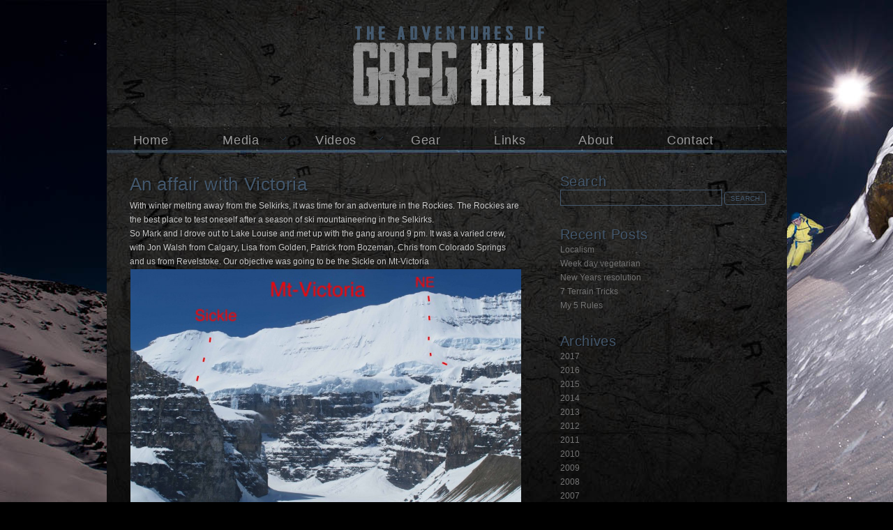

--- FILE ---
content_type: text/html; charset=UTF-8
request_url: http://www.greghill.ca/an-affair-with-victoria/
body_size: 42463
content:
<!DOCTYPE html PUBLIC "-//W3C//DTD XHTML 1.0 Transitional//EN" "http://www.w3.org/TR/xhtml1/DTD/xhtml1-transitional.dtd">
<html xmlns="http://www.w3.org/1999/xhtml" lang="en-US">
<head profile="http://gmpg.org/xfn/1">
	<meta http-equiv="Content-Type" content="text/html; charset=UTF-8" />
	<title> &raquo; An affair with Victoria Greg Hill.ca</title>
	<link rel="stylesheet" href="http://greghill.ca/wp-content/themes/dark/style.css" type="text/css" media="all" />
	<link rel="pingback" href="http://greghill.ca/xmlrpc.php" />
<link rel='dns-prefetch' href='//greghill.ca' />
<link rel='dns-prefetch' href='//s.w.org' />
<link rel="alternate" type="application/rss+xml" title="Greg Hill.ca &raquo; Feed" href="http://www.greghill.ca/feed/" />
<link rel="alternate" type="application/rss+xml" title="Greg Hill.ca &raquo; Comments Feed" href="http://www.greghill.ca/comments/feed/" />
<link rel="alternate" type="application/rss+xml" title="Greg Hill.ca &raquo; An affair with Victoria Comments Feed" href="http://www.greghill.ca/an-affair-with-victoria/feed/" />
		<script type="text/javascript">
			window._wpemojiSettings = {"baseUrl":"https:\/\/s.w.org\/images\/core\/emoji\/2.3\/72x72\/","ext":".png","svgUrl":"https:\/\/s.w.org\/images\/core\/emoji\/2.3\/svg\/","svgExt":".svg","source":{"concatemoji":"http:\/\/greghill.ca\/wp-includes\/js\/wp-emoji-release.min.js?ver=4.8.25"}};
			!function(t,a,e){var r,i,n,o=a.createElement("canvas"),l=o.getContext&&o.getContext("2d");function c(t){var e=a.createElement("script");e.src=t,e.defer=e.type="text/javascript",a.getElementsByTagName("head")[0].appendChild(e)}for(n=Array("flag","emoji4"),e.supports={everything:!0,everythingExceptFlag:!0},i=0;i<n.length;i++)e.supports[n[i]]=function(t){var e,a=String.fromCharCode;if(!l||!l.fillText)return!1;switch(l.clearRect(0,0,o.width,o.height),l.textBaseline="top",l.font="600 32px Arial",t){case"flag":return(l.fillText(a(55356,56826,55356,56819),0,0),e=o.toDataURL(),l.clearRect(0,0,o.width,o.height),l.fillText(a(55356,56826,8203,55356,56819),0,0),e===o.toDataURL())?!1:(l.clearRect(0,0,o.width,o.height),l.fillText(a(55356,57332,56128,56423,56128,56418,56128,56421,56128,56430,56128,56423,56128,56447),0,0),e=o.toDataURL(),l.clearRect(0,0,o.width,o.height),l.fillText(a(55356,57332,8203,56128,56423,8203,56128,56418,8203,56128,56421,8203,56128,56430,8203,56128,56423,8203,56128,56447),0,0),e!==o.toDataURL());case"emoji4":return l.fillText(a(55358,56794,8205,9794,65039),0,0),e=o.toDataURL(),l.clearRect(0,0,o.width,o.height),l.fillText(a(55358,56794,8203,9794,65039),0,0),e!==o.toDataURL()}return!1}(n[i]),e.supports.everything=e.supports.everything&&e.supports[n[i]],"flag"!==n[i]&&(e.supports.everythingExceptFlag=e.supports.everythingExceptFlag&&e.supports[n[i]]);e.supports.everythingExceptFlag=e.supports.everythingExceptFlag&&!e.supports.flag,e.DOMReady=!1,e.readyCallback=function(){e.DOMReady=!0},e.supports.everything||(r=function(){e.readyCallback()},a.addEventListener?(a.addEventListener("DOMContentLoaded",r,!1),t.addEventListener("load",r,!1)):(t.attachEvent("onload",r),a.attachEvent("onreadystatechange",function(){"complete"===a.readyState&&e.readyCallback()})),(r=e.source||{}).concatemoji?c(r.concatemoji):r.wpemoji&&r.twemoji&&(c(r.twemoji),c(r.wpemoji)))}(window,document,window._wpemojiSettings);
		</script>
		<style type="text/css">
img.wp-smiley,
img.emoji {
	display: inline !important;
	border: none !important;
	box-shadow: none !important;
	height: 1em !important;
	width: 1em !important;
	margin: 0 .07em !important;
	vertical-align: -0.1em !important;
	background: none !important;
	padding: 0 !important;
}
</style>
<link rel='stylesheet' id='cptch_stylesheet-css'  href='http://greghill.ca/wp-content/plugins/captcha/css/style.css?ver=4.8.25' type='text/css' media='all' />
<link rel='stylesheet' id='contact-form-7-css'  href='http://greghill.ca/wp-content/plugins/contact-form-7/includes/css/styles.css?ver=4.2.1' type='text/css' media='all' />
<link rel='stylesheet' id='fsb-image-css'  href='http://greghill.ca/wp-content/plugins/simple-full-screen-background-image/includes/fullscreen-image.css?ver=4.8.25' type='text/css' media='all' />
<link rel='stylesheet' id='fancybox-css'  href='http://greghill.ca/wp-content/plugins/easy-fancybox/fancybox/jquery.fancybox-1.3.7.min.css?ver=1.5.7' type='text/css' media='screen' />
<link rel='stylesheet' id='darkgritty_stylesheet-css'  href='http://greghill.ca/wp-content/themes/dark/blue.css?ver=4.8.25' type='text/css' media='all' />
<link rel='stylesheet' id='tabs-slides-css'  href='http://greghill.ca/wp-content/plugins/wordpress-tabs-slides/style/default.css?ver=2.0.1' type='text/css' media='all' />
<link rel='stylesheet' id='tabs-slides-hacks-css'  href='http://greghill.ca/wp-content/plugins/wordpress-tabs-slides/hacks.css?ver=2.0.1' type='text/css' media='all' />
<script type='text/javascript' src='http://greghill.ca/wp-includes/js/jquery/jquery.js?ver=1.12.4'></script>
<script type='text/javascript' src='http://greghill.ca/wp-includes/js/jquery/jquery-migrate.min.js?ver=1.4.1'></script>
<script type='text/javascript' src='http://greghill.ca/wp-content/plugins/flexo-archives-widget/flexo-anim.js?ver=2.0'></script>
<script type='text/javascript' src='http://greghill.ca/wp-content/plugins/itro-popup/scripts/itro-scripts.js?ver=4.8.25'></script>
<script type='text/javascript' src='http://greghill.ca/wp-content/plugins/wordpress-tabs-slides/ts/tabs_slides.js?ver=2.0.1'></script>
<script type='text/javascript' src='http://greghill.ca/wp-content/plugins/wordpress-tabs-slides/ts/tabs_slides_opt_loader.js?ver=2.0.1'></script>
<link rel='https://api.w.org/' href='http://www.greghill.ca/wp-json/' />
<link rel="EditURI" type="application/rsd+xml" title="RSD" href="http://greghill.ca/xmlrpc.php?rsd" />
<link rel="wlwmanifest" type="application/wlwmanifest+xml" href="http://greghill.ca/wp-includes/wlwmanifest.xml" /> 
<link rel='prev' title='Ahhhh Albert' href='http://www.greghill.ca/ahhhh-albert/' />
<link rel='next' title='What do I do in the summer&#8230;' href='http://www.greghill.ca/what-do-i-do-in-the-summer/' />
<meta name="generator" content="WordPress 4.8.25" />
<link rel="canonical" href="http://www.greghill.ca/an-affair-with-victoria/" />
<link rel='shortlink' href='http://www.greghill.ca/?p=1490' />
<link rel="alternate" type="application/json+oembed" href="http://www.greghill.ca/wp-json/oembed/1.0/embed?url=http%3A%2F%2Fwww.greghill.ca%2Fan-affair-with-victoria%2F" />
<link rel="alternate" type="text/xml+oembed" href="http://www.greghill.ca/wp-json/oembed/1.0/embed?url=http%3A%2F%2Fwww.greghill.ca%2Fan-affair-with-victoria%2F&#038;format=xml" />

<!-- This site is using AdRotate v3.11.7 to display their advertisements - https://ajdg.solutions/products/adrotate-for-wordpress/ -->
<!-- AdRotate CSS -->
<style type="text/css" media="screen">
	.g { margin:0px; padding:0px; overflow:hidden; line-height:1; zoom:1; }
	.g img { height:auto; }
	.g-col { position:relative; float:left; }
	.g-col:first-child { margin-left: 0; }
	.g-col:last-child { margin-right: 0; }
	.g-1 { margin:1px; }
	.g-2 { margin:1px; }
	.g-3 { margin:1px; }
	@media only screen and (max-width: 480px) {
		.g-col, .g-dyn, .g-single { width:100%; margin-left:0; margin-right:0; }
	}
</style>
<!-- /AdRotate CSS -->

<script type="text/javascript" src="http://ajax.googleapis.com/ajax/libs/swfobject/2.1/swfobject.js"></script>
<link rel="shortcut icon" href="http://www.greghill.ca/wp-content/themes/greghill2012/images/favicon.gif" /><!-- Vipers Video Quicktags v6.5.2 | http://www.viper007bond.com/wordpress-plugins/vipers-video-quicktags/ -->
<style type="text/css">
.vvqbox { display: block; max-width: 100%; visibility: visible !important; float: left; 	margin: 10px 10px 10px 0; } .vvqbox img { max-width: 100%; height: 100%; } .vvqbox object { max-width: 100%; } 
</style>
<script type="text/javascript">
// <![CDATA[
	var vvqflashvars = {};
	var vvqparams = { wmode: "opaque", allowfullscreen: "true", allowscriptaccess: "always" };
	var vvqattributes = {};
	var vvqexpressinstall = "http://greghill.ca/wp-content/plugins/vipers-video-quicktags/resources/expressinstall.swf";
// ]]>
</script>

<!-- Easy FancyBox 1.5.7 using FancyBox 1.3.7 - RavanH (http://status301.net/wordpress-plugins/easy-fancybox/) -->
<script type="text/javascript">
/* <![CDATA[ */
var fb_timeout = null;
var fb_opts = { 'overlayShow' : true, 'hideOnOverlayClick' : true, 'overlayOpacity' : 0.8, 'overlayColor' : '#000', 'showCloseButton' : false, 'centerOnScroll' : true, 'enableEscapeButton' : true, 'autoScale' : true };
var easy_fancybox_handler = function(){
	/* YouTube */
	jQuery('a[href*="youtube.com/watch"]:not(.nofancybox), area[href*="youtube.com/watch"]:not(.nofancybox)').addClass('fancybox-youtube');
	jQuery('a[href*="youtu.be/"]:not(.nofancybox), area[href*="youtu.be/"]:not(.nofancybox)').addClass('fancybox-youtube');
	jQuery('a.fancybox-youtube, area.fancybox-youtube, li.fancybox-youtube a:not(li.nofancybox a)').fancybox( jQuery.extend({}, fb_opts, { 'type' : 'iframe', 'width' : '60%', 'height' : '70%', 'padding' : 0, 'titleShow' : false, 'titlePosition' : 'float', 'titleFromAlt' : true, 'onStart' : function(selectedArray, selectedIndex, selectedOpts) { selectedOpts.href = selectedArray[selectedIndex].href.replace(new RegExp('youtu.be', 'i'), 'www.youtube.com/embed').replace(new RegExp('watch\\?(.*)v=([a-z0-9\_\-]+)(&amp;|&|\\?)?(.*)', 'i'), 'embed/$2?$1$4'); var splitOn = selectedOpts.href.indexOf('?'); var urlParms = ( splitOn > -1 ) ? selectedOpts.href.substring(splitOn) : ""; selectedOpts.allowfullscreen = ( urlParms.indexOf('fs=0') > -1 ) ? false : true } }) );
	/* Vimeo */
	jQuery('a.fancybox-vimeo, area.fancybox-vimeo, li.fancybox-vimeo a:not(li.nofancybox a)').fancybox( jQuery.extend({}, fb_opts, { 'type' : 'iframe', 'width' : '60%', 'height' : '70%', 'padding' : 0, 'titleShow' : false, 'titlePosition' : 'float', 'titleFromAlt' : false, 'onStart' : function(selectedArray, selectedIndex, selectedOpts) { selectedOpts.href = selectedArray[selectedIndex].href.replace(new RegExp('//(www\.)?vimeo\.com/([0-9]+)(&|\\?)?(.*)', 'i'), '//player.vimeo.com/video/$2?$4'); var splitOn = selectedOpts.href.indexOf('?'); var urlParms = ( splitOn > -1 ) ? selectedOpts.href.substring(splitOn) : ""; selectedOpts.allowfullscreen = ( urlParms.indexOf('fullscreen=0') > -1 ) ? false : true } }) );
	/* iFrame */
	jQuery('a.fancybox-iframe, area.fancybox-iframe, li.fancybox-iframe a').fancybox( jQuery.extend({}, fb_opts, { 'type' : 'iframe', 'width' : '60%', 'height' : '70%', 'padding' : 0, 'titleShow' : false, 'titlePosition' : 'float', 'titleFromAlt' : true }) );
	/* Auto-click */ 
	jQuery('#fancybox-auto').trigger('click');
}
/* ]]> */
</script>
<script src="http://ajax.googleapis.com/ajax/libs/jquery/1.7.1/jquery.min.js" type="text/javascript"></script
</head>
<body class="post-template-default single single-post postid-1490 single-format-standard">

<div id="wrapper">
		<h1 id="title"><a href="http://www.greghill.ca" title="Home">Greg Hill.ca</a></h1>

	<ul id="menu-main-navigation" class="nav sf-menu"><li id="menu-item-1079" class="menu-item menu-item-type-custom menu-item-object-custom menu-item-home menu-item-1079"><a href="http://www.greghill.ca/">Home</a></li>
<li id="menu-item-1364" class="menu-item menu-item-type-custom menu-item-object-custom menu-item-has-children menu-item-1364 has-children"><a>Media</a>
<ul  class="sub-menu">
	<li id="menu-item-1365" class="menu-item menu-item-type-post_type menu-item-object-page menu-item-1365"><a href="http://www.greghill.ca/articles/">Recent Articles</a></li>
	<li id="menu-item-1249" class="menu-item menu-item-type-post_type menu-item-object-page menu-item-1249"><a href="http://www.greghill.ca/media/">Videos</a></li>
</ul>
</li>
<li id="menu-item-1291" class="menu-item menu-item-type-custom menu-item-object-custom menu-item-has-children menu-item-1291 has-children"><a>Videos</a>
<ul  class="sub-menu">
	<li id="menu-item-1305" class="menu-item menu-item-type-post_type menu-item-object-page menu-item-1305"><a href="http://www.greghill.ca/videos/2008-2/">2008</a></li>
	<li id="menu-item-1290" class="menu-item menu-item-type-post_type menu-item-object-page menu-item-1290"><a href="http://www.greghill.ca/videos/2009-2/">2009</a></li>
	<li id="menu-item-1306" class="menu-item menu-item-type-post_type menu-item-object-page menu-item-1306"><a href="http://www.greghill.ca/videos/2010-2/">2010</a></li>
	<li id="menu-item-1310" class="menu-item menu-item-type-post_type menu-item-object-page menu-item-1310"><a href="http://www.greghill.ca/videos/2011-2/">2011</a></li>
</ul>
</li>
<li id="menu-item-1391" class="menu-item menu-item-type-post_type menu-item-object-page menu-item-1391"><a href="http://www.greghill.ca/gear/">Gear</a></li>
<li id="menu-item-1063" class="menu-item menu-item-type-post_type menu-item-object-page menu-item-1063"><a href="http://www.greghill.ca/links/">Links</a></li>
<li id="menu-item-1068" class="menu-item menu-item-type-post_type menu-item-object-page menu-item-1068"><a href="http://www.greghill.ca/about/">About</a></li>
<li id="menu-item-1064" class="menu-item menu-item-type-post_type menu-item-object-page menu-item-1064"><a href="http://www.greghill.ca/contact/">Contact</a></li>
</ul>	<div id="header">
		
		<div class="icons">
	<div>
		<ul>
				</ul>
	</div>
</div>		
	</div>

		<div id="content">

<div id="post-1490" class="post-1490 post type-post status-publish format-standard hentry category-uncategorized">
	<h1>An affair with Victoria</h1>
	<p>With winter melting away from the Selkirks, it was time for an adventure in the Rockies. The Rockies are the best place to test oneself after a season of ski mountaineering in the Selkirks.<br />
So Mark and I drove out to Lake Louise and met up with the gang around 9 pm. It was a varied crew, with Jon Walsh from Calgary, Lisa from Golden, Patrick from Bozeman, Chris from Colorado Springs and us from Revelstoke. Our objective was going to be the Sickle on Mt-Victoria <img class="alignnone size-large wp-image-1491" title="mt-Victoria" src="http://www.greghill.ca/wp-content/uploads/2012/05/mt-Victoria-800x521.jpg" alt="" width="560" height="364" srcset="http://greghill.ca/wp-content/uploads/2012/05/mt-Victoria-800x521.jpg 800w, http://greghill.ca/wp-content/uploads/2012/05/mt-Victoria-300x195.jpg 300w" sizes="(max-width: 560px) 100vw, 560px" /><br />
The lines off Mt-Victoria are huge and exposed, but the conditions appeared perfect. It had snowed 20 cms three days before and had some time to settle. Winds had remained light and it appeared to be stable.</p>
<p>At 4:45 am we all started hiking past Lake Louise and up into the death trap.<br />
<img class="alignnone size-large wp-image-1493" title="sicklemonring" src="http://www.greghill.ca/wp-content/uploads/2012/05/sicklemonring1-600x800.jpg" alt="" width="560" height="746" srcset="http://greghill.ca/wp-content/uploads/2012/05/sicklemonring1-600x800.jpg 600w, http://greghill.ca/wp-content/uploads/2012/05/sicklemonring1-225x300.jpg 225w" sizes="(max-width: 560px) 100vw, 560px" /><br />
This  zone is highly dangerous, with obvious overhead seracs and hazards so we moved quickly through it. The sickle was hanging above the cliffs and tantalizing in the morning light. We toured upwards and soon enough Mark was skinning over the cliffs and towards our line. The further his skin track went the larger the cliffs were below us. Skinning across 40+ degree slopes with the cliffs below us getting larger and larger, I was almost paralyzed with fear.  If I started slipping there would be now way to arrest my momentum and I would go tumbling off the cliffs.  If I was to go flying off the cliff my plan was to starfish in the air, fully stretch out and  try and land on my face.  Perhaps falling from 300+ feet that this would be the best way to land, maximize the surface area and maybe the two feet of soft snow would cushion the impact.. In reality there is no surviving such a fall.</p>
<p>So I went through all the different reasons we were justifying this as being safe, the amount of snow, the sun just hitting the 20000 ft of snow above us,  the lack of crown lines in the mountains, lack of winds, present temperature. It all added up to  good stability and worthy of accepting the inherent risk of the line. Soon enough we couldn&#8217;t skin anymore and it was boot packing time. The security of having my boots plunging deeper into the snowpack helped my confidence increase. I shelved all the fears, and realities of a mistake and felt lighter and free as we moved up the face.<br />
<img class="alignnone size-large wp-image-1498" title="bootingupsickle" src="http://www.greghill.ca/wp-content/uploads/2012/05/bootingupsickle4-800x600.jpg" alt="" width="560" height="420" srcset="http://greghill.ca/wp-content/uploads/2012/05/bootingupsickle4-800x600.jpg 800w, http://greghill.ca/wp-content/uploads/2012/05/bootingupsickle4-300x225.jpg 300w" sizes="(max-width: 560px) 100vw, 560px" /><br />
The snow was soft and great for booting and we moved up higher and higher. It was deep in pockets, up to 40 cms and tough to walk up, as the steepness increased it lessened to 25 cms and was ideal. The snow was remaining cold and we were on the ridge in no time.Here is Mark and Lisa, with the true summit in the background.<br />
<img class="alignnone size-large wp-image-1500" title="sicklesum" src="http://www.greghill.ca/wp-content/uploads/2012/05/sicklesum1-800x600.jpg" alt="" width="560" height="420" srcset="http://greghill.ca/wp-content/uploads/2012/05/sicklesum1-800x600.jpg 800w, http://greghill.ca/wp-content/uploads/2012/05/sicklesum1-300x225.jpg 300w" sizes="(max-width: 560px) 100vw, 560px" /><br />
A few great moments on the ridge and then it was shred time. Jon went first and we noticed that the slough was moving fast and furious so we would need to pay attention and ski away from our last turns. Such a perfect run lay below us that I could not contain myself and I skied fast and hard, slough following. Skiing away from my slough I was able to let it catch up and ski beside a wall of flowing snow, so much fun.<br />
<img class="alignnone size-large wp-image-1503" title="560469_10150928990585140_585165139_12117863_1941737779_n" src="http://www.greghill.ca/wp-content/uploads/2012/05/560469_10150928990585140_585165139_12117863_1941737779_n-800x541.jpg" alt="" width="560" height="378" srcset="http://greghill.ca/wp-content/uploads/2012/05/560469_10150928990585140_585165139_12117863_1941737779_n-800x541.jpg 800w, http://greghill.ca/wp-content/uploads/2012/05/560469_10150928990585140_585165139_12117863_1941737779_n-300x203.jpg 300w, http://greghill.ca/wp-content/uploads/2012/05/560469_10150928990585140_585165139_12117863_1941737779_n.jpg 960w" sizes="(max-width: 560px) 100vw, 560px" /></p>
<p>Jon&#8217;s footage of me heading down, thanks for the shot Jon, if you want some real alpine radness check out his <a href="http://www.alpinestyle.ca/" target="_blank">Blog</a> <span class="vvqbox vvqyoutube" style="width:640px;height:360px;"><span id="vvq-1490-youtube-1"><a href="http://www.youtube.com/watch?v=DJ2aBWLWkZs"><img src="http://img.youtube.com/vi/DJ2aBWLWkZs/0.jpg" alt="YouTube Preview Image" /></a></span></span><br />
And here is Mark enjoying some of the same playful slough management.<br />
<img class="alignnone size-large wp-image-1504" title="marksickle" src="http://www.greghill.ca/wp-content/uploads/2012/05/marksickle-800x451.jpg" alt="" width="560" height="315" srcset="http://greghill.ca/wp-content/uploads/2012/05/marksickle-800x451.jpg 800w, http://greghill.ca/wp-content/uploads/2012/05/marksickle-300x169.jpg 300w" sizes="(max-width: 560px) 100vw, 560px" /><br />
We all had epic turns down the face and regrouped where it mellowed out. Then some fun turns lower down with huge drops below us. Good group management and we were all safely back<br />
<img class="alignnone size-large wp-image-1506" title="glacial" src="http://www.greghill.ca/wp-content/uploads/2012/05/glacial1-800x519.jpg" alt="" width="560" height="363" srcset="http://greghill.ca/wp-content/uploads/2012/05/glacial1-800x519.jpg 800w, http://greghill.ca/wp-content/uploads/2012/05/glacial1-300x194.jpg 300w" sizes="(max-width: 560px) 100vw, 560px" /><br />
<img class="alignnone size-large wp-image-1508" title="lisaspyched" src="http://www.greghill.ca/wp-content/uploads/2012/05/lisaspyched-800x600.jpg" alt="" width="560" height="420" srcset="http://greghill.ca/wp-content/uploads/2012/05/lisaspyched-800x600.jpg 800w, http://greghill.ca/wp-content/uploads/2012/05/lisaspyched-300x225.jpg 300w" sizes="(max-width: 560px) 100vw, 560px" /><br />
<img class="alignnone size-large wp-image-1510" title="hangingout" src="http://www.greghill.ca/wp-content/uploads/2012/05/hangingout1-800x600.jpg" alt="" width="560" height="420" srcset="http://greghill.ca/wp-content/uploads/2012/05/hangingout1-800x600.jpg 800w, http://greghill.ca/wp-content/uploads/2012/05/hangingout1-300x225.jpg 300w" sizes="(max-width: 560px) 100vw, 560px" /><br />
What an incredible day, such a super position.   With such a great start to our Rockies trip we couldn&#8217;t decide on what to do next. Most of the group was leaving and it was only Mark, Patrick and myself. After having experienced such a perfect day we could not help but go back and see if we could ski off the summit of Mt-Victoria, At 3464m (11365ft) it is a pretty high mountain and very worthy of an attempt. So in the style we ride in I set up my bivy, stove ready and went to sleep. <img class="alignnone size-large wp-image-1511" title="sleeping" src="http://www.greghill.ca/wp-content/uploads/2012/05/sleeping-800x600.jpg" alt="" width="560" height="420" srcset="http://greghill.ca/wp-content/uploads/2012/05/sleeping-800x600.jpg 800w, http://greghill.ca/wp-content/uploads/2012/05/sleeping-300x225.jpg 300w" sizes="(max-width: 560px) 100vw, 560px" /><br />
Early the next morning, 4:15 am, we were off and touring. The day was going to get hot and we wanted to be off the face by 11. So with barely a break we skinned the 3 thousand feet to the base of the face.<br />
<img class="alignnone size-large wp-image-1517" title="turingh" src="http://www.greghill.ca/wp-content/uploads/2012/05/turingh-800x600.jpg" alt="" width="560" height="420" srcset="http://greghill.ca/wp-content/uploads/2012/05/turingh-800x600.jpg 800w, http://greghill.ca/wp-content/uploads/2012/05/turingh-300x225.jpg 300w" sizes="(max-width: 560px) 100vw, 560px" /><br />
It hung over us for hours as we worked our way to its base.<br />
<img class="alignnone size-large wp-image-1530" title="morningtour" src="http://www.greghill.ca/wp-content/uploads/2012/05/morningtour5-800x600.jpg" alt="" width="560" height="420" srcset="http://greghill.ca/wp-content/uploads/2012/05/morningtour5-800x600.jpg 800w, http://greghill.ca/wp-content/uploads/2012/05/morningtour5-300x225.jpg 300w" sizes="(max-width: 560px) 100vw, 560px" /><br />
Such a dramatic place. Mark took this great picture of Patrick and I heading towards  the line.<br />
<img class="alignnone size-large wp-image-1535" title="383513_10150928992795140_585165139_12117886_189763186_n" src="http://www.greghill.ca/wp-content/uploads/2012/05/383513_10150928992795140_585165139_12117886_189763186_n1-800x691.jpg" alt="" width="560" height="483" srcset="http://greghill.ca/wp-content/uploads/2012/05/383513_10150928992795140_585165139_12117886_189763186_n1-800x691.jpg 800w, http://greghill.ca/wp-content/uploads/2012/05/383513_10150928992795140_585165139_12117886_189763186_n1-300x259.jpg 300w, http://greghill.ca/wp-content/uploads/2012/05/383513_10150928992795140_585165139_12117886_189763186_n1.jpg 960w" sizes="(max-width: 560px) 100vw, 560px" /><br />
We neared the line pulled out our axes and put on our crampons. I began booting up the snow, finding the easiest line it trended left and soon enough we were fully exposed and heading up the steep face. Again conditions felt perfect and we booted higher. Soon enough I was done and ready to follow Mark to the summit. <img class="alignnone size-large wp-image-1520" title="neboot" src="http://www.greghill.ca/wp-content/uploads/2012/05/neboot-800x600.jpg" alt="" width="560" height="420" srcset="http://greghill.ca/wp-content/uploads/2012/05/neboot-800x600.jpg 800w, http://greghill.ca/wp-content/uploads/2012/05/neboot-300x225.jpg 300w" sizes="(max-width: 560px) 100vw, 560px" /><br />
He took over and in his quiet confident manner lead the boot pack upwards. It was steep 50+ and  continuous, unrelenting. I kept expecting it to lessen but it seemed to have a sting in its tail as we wallowed up the final pitches to the summit.<br />
<img class="alignnone size-large wp-image-1521" title="marxtakesover" src="http://www.greghill.ca/wp-content/uploads/2012/05/marxtakesover-800x600.jpg" alt="" width="560" height="420" srcset="http://greghill.ca/wp-content/uploads/2012/05/marxtakesover-800x600.jpg 800w, http://greghill.ca/wp-content/uploads/2012/05/marxtakesover-300x225.jpg 300w" sizes="(max-width: 560px) 100vw, 560px" /><br />
Mark had honors since he brought us up there and he snowboarded off. Second turn in a small slab popped and he skied away from it as it thundered down the thousands of feet and the cloud cascaded off the thousand foot cliffs below.<br />
<img class="alignnone size-large wp-image-1536" title="summitunrs" src="http://www.greghill.ca/wp-content/uploads/2012/05/summitunrs-800x600.jpg" alt="" width="560" height="420" srcset="http://greghill.ca/wp-content/uploads/2012/05/summitunrs-800x600.jpg 800w, http://greghill.ca/wp-content/uploads/2012/05/summitunrs-300x225.jpg 300w" sizes="(max-width: 560px) 100vw, 560px" /><br />
Adrenalized from the slab Marked went for it snowboarding the whole line and I followed. Amazing turns in a wild environment.<br />
<img class="alignnone size-large wp-image-1522" title="skine" src="http://www.greghill.ca/wp-content/uploads/2012/05/skine-800x600.jpg" alt="" width="560" height="420" srcset="http://greghill.ca/wp-content/uploads/2012/05/skine-800x600.jpg 800w, http://greghill.ca/wp-content/uploads/2012/05/skine-300x225.jpg 300w" sizes="(max-width: 560px) 100vw, 560px" /><br />
You can just see Patrick , he is the little dot on the left. Such impressive terrain, and so nice to ski away and look back at what we had just accomplished.<img class="alignnone size-large wp-image-1523" title="skiing away" src="http://www.greghill.ca/wp-content/uploads/2012/05/skiing-away-800x600.jpg" alt="" width="560" height="420" srcset="http://greghill.ca/wp-content/uploads/2012/05/skiing-away-800x600.jpg 800w, http://greghill.ca/wp-content/uploads/2012/05/skiing-away-300x225.jpg 300w" sizes="(max-width: 560px) 100vw, 560px" /><br />
Having had two such epic days we couldn&#8217;t decide on what we could follow that with. I saw a few photos of the sky ladder on Mt-Andromeda and I thought we should shoot for gold. Regardless of our success I needed to look up and see the potential of this line.</p>
<p>We got there late at night and it looked intimidating. A large section of the line was blue ice with a small ribbon of snow meandering around it. Although I wanted to get closer and take a look it only made sense to try and climb Mt-Athabasca and wait another day for sky ladder.<img class="alignnone size-large wp-image-1524" title="skyladder" src="http://www.greghill.ca/wp-content/uploads/2012/05/skyladder-800x600.jpg" alt="" width="560" height="420" srcset="http://greghill.ca/wp-content/uploads/2012/05/skyladder-800x600.jpg 800w, http://greghill.ca/wp-content/uploads/2012/05/skyladder-300x225.jpg 300w" sizes="(max-width: 560px) 100vw, 560px" /><br />
We headed up early and made our way upwards but high winds and some fresh slides tumbling off the seracs had us questioning our decision. So we turned and headed home. Could be our last turns of the year. I wonder?<br />
<img class="alignnone size-large wp-image-1527" title="end" src="http://www.greghill.ca/wp-content/uploads/2012/05/end-800x600.jpg" alt="" width="560" height="420" srcset="http://greghill.ca/wp-content/uploads/2012/05/end-800x600.jpg 800w, http://greghill.ca/wp-content/uploads/2012/05/end-300x225.jpg 300w" sizes="(max-width: 560px) 100vw, 560px" /><br />
What is so great about the world today is that we all run blogs or trip reports. So if you want <a href="http://splitboard.com/talk/viewtopic.php?f=5&amp;t=13467">Mark&#8217;s Perspective</a> or <a href="http://www.quietinsights.com/blog/">Patrick&#8217;s</a> check em out. they are both different views and great angles on our experience.</p>
		<div class="post-info">
		Posted by 		<span class="author"><a href="http://www.greghill.ca/author/greg/" title="Posts by Greg" rel="author">Greg</a></span>
		in		<span class="categories"><a href="http://www.greghill.ca/category/uncategorized/" rel="category tag">Uncategorized</a></span>
					</div>
	<div class="post-meta">
		<span class="time">May 11, 2012</span>
		<span class="comments-meta"><a href="http://www.greghill.ca/an-affair-with-victoria/#respond">2 Comments</a></span>
		<span class="share-this"></span>
	</div>
</div>
<div id="comments">

	
		<ol class="commentlist">
				<li class="comment byuser comment-author-sthrendyle even thread-even depth-1" id="comment-749">
		<img alt='' src='http://2.gravatar.com/avatar/eccb56c3bc21dd799e8af2903e762ea4?s=64&#038;d=http%3A%2F%2Fgreghill.ca%2Fwp-content%2Fthemes%2Fdark%2Fimages%2Fgravatar.jpg&#038;r=g' srcset='http://2.gravatar.com/avatar/eccb56c3bc21dd799e8af2903e762ea4?s=128&amp;d=http%3A%2F%2Fgreghill.ca%2Fwp-content%2Fthemes%2Fdark%2Fimages%2Fgravatar.jpg&amp;r=g 2x' class='avatar avatar-64 photo' height='64' width='64' /><div class="comment-body"><div class="comment-arrow"></div><cite>sthrendyle</cite> 		<a class="time" href="http://www.greghill.ca/an-affair-with-victoria/#comment-749">May 12, 2012 at 6:01 pm</a>
		<p>Man, those Rocky Mountains sure are BIG! If Greg Hill is seriously sketched out on a skinning traverse, where does that leave the rest of us? Great TR, Greg &#8211; way to get after it. Save Andromeda for next year! (Or&#8230; next week?)</p>
<span class="reply"></span></div></li><!-- #comment-## -->
		<li class="comment byuser comment-author-sofia-winterstays odd alt thread-odd thread-alt depth-1" id="comment-750">
		<img alt='' src='http://2.gravatar.com/avatar/588be7edd73f49ef15506f4e1ae582ca?s=64&#038;d=http%3A%2F%2Fgreghill.ca%2Fwp-content%2Fthemes%2Fdark%2Fimages%2Fgravatar.jpg&#038;r=g' srcset='http://2.gravatar.com/avatar/588be7edd73f49ef15506f4e1ae582ca?s=128&amp;d=http%3A%2F%2Fgreghill.ca%2Fwp-content%2Fthemes%2Fdark%2Fimages%2Fgravatar.jpg&amp;r=g 2x' class='avatar avatar-64 photo' height='64' width='64' /><div class="comment-body"><div class="comment-arrow"></div><cite><a href='http://www.winterstays.com' rel='external nofollow' class='url'>Sofia - Winterstays</a></cite> 		<a class="time" href="http://www.greghill.ca/an-affair-with-victoria/#comment-750">May 19, 2012 at 6:41 pm</a>
		<p>Great post, what a dramatic scenery!</p>
<span class="reply"></span></div></li><!-- #comment-## -->
	</ol>

	

	<div id="respond" class="comment-respond">
		<h3 id="reply-title" class="comment-reply-title">Leave a Reply <small><a rel="nofollow" id="cancel-comment-reply-link" href="/an-affair-with-victoria/#respond" style="display:none;">Cancel reply</a></small></h3><p class="must-log-in">You must be <a href="http://greghill.ca/wp-login.php?redirect_to=http%3A%2F%2Fwww.greghill.ca%2Fan-affair-with-victoria%2F">logged in</a> to post a comment.</p>	</div><!-- #respond -->
	
</div><!-- #comments -->

<div style="text-align:center;">
</div>

	</div>
	
<div id="sidebar">
	<div class="widget"><h3>Search</h3><form role="search" method="get" id="searchform" class="searchform" action="http://www.greghill.ca/">
				<div>
					<label class="screen-reader-text" for="s">Search for:</label>
					<input type="text" value="" name="s" id="s" />
					<input type="submit" id="searchsubmit" value="Search" />
				</div>
			</form></div>		<div class="widget">		<h3>Recent Posts</h3>		<ul>
					<li>
				<a href="http://www.greghill.ca/localism/">Localism</a>
						</li>
					<li>
				<a href="http://www.greghill.ca/week-day-vegetarian/">Week day vegetarian</a>
						</li>
					<li>
				<a href="http://www.greghill.ca/new-years-resolution/">New Years resolution</a>
						</li>
					<li>
				<a href="http://www.greghill.ca/7-terrain-tricks/">7 Terrain Tricks</a>
						</li>
					<li>
				<a href="http://www.greghill.ca/my-5-rules/">My 5 Rules</a>
						</li>
				</ul>
		</div>		<div class="widget"><h3>Archives</h3><ul><li><a href="http://www.greghill.ca/2017/" class="flexo-link" title="Year 2017 archives" >2017</a><ul class="flexo-list">
	<li><a href='http://www.greghill.ca/2017/01/'>January</a></li>
	<li><a href='http://www.greghill.ca/2017/02/'>February</a></li>
</ul></li></ul><ul><li><a href="http://www.greghill.ca/2016/" class="flexo-link" title="Year 2016 archives" >2016</a><ul class="flexo-list">
	<li><a href='http://www.greghill.ca/2016/01/'>January</a></li>
	<li><a href='http://www.greghill.ca/2016/04/'>April</a></li>
	<li><a href='http://www.greghill.ca/2016/11/'>November</a></li>
	<li><a href='http://www.greghill.ca/2016/12/'>December</a></li>
</ul></li></ul><ul><li><a href="http://www.greghill.ca/2015/" class="flexo-link" title="Year 2015 archives" >2015</a><ul class="flexo-list">
	<li><a href='http://www.greghill.ca/2015/01/'>January</a></li>
	<li><a href='http://www.greghill.ca/2015/02/'>February</a></li>
	<li><a href='http://www.greghill.ca/2015/06/'>June</a></li>
</ul></li></ul><ul><li><a href="http://www.greghill.ca/2014/" class="flexo-link" title="Year 2014 archives" >2014</a><ul class="flexo-list">
	<li><a href='http://www.greghill.ca/2014/02/'>February</a></li>
	<li><a href='http://www.greghill.ca/2014/03/'>March</a></li>
	<li><a href='http://www.greghill.ca/2014/04/'>April</a></li>
	<li><a href='http://www.greghill.ca/2014/05/'>May</a></li>
	<li><a href='http://www.greghill.ca/2014/07/'>July</a></li>
	<li><a href='http://www.greghill.ca/2014/08/'>August</a></li>
	<li><a href='http://www.greghill.ca/2014/10/'>October</a></li>
</ul></li></ul><ul><li><a href="http://www.greghill.ca/2013/" class="flexo-link" title="Year 2013 archives" >2013</a><ul class="flexo-list">
	<li><a href='http://www.greghill.ca/2013/01/'>January</a></li>
	<li><a href='http://www.greghill.ca/2013/02/'>February</a></li>
	<li><a href='http://www.greghill.ca/2013/03/'>March</a></li>
	<li><a href='http://www.greghill.ca/2013/04/'>April</a></li>
	<li><a href='http://www.greghill.ca/2013/05/'>May</a></li>
	<li><a href='http://www.greghill.ca/2013/07/'>July</a></li>
	<li><a href='http://www.greghill.ca/2013/10/'>October</a></li>
</ul></li></ul><ul><li><a href="http://www.greghill.ca/2012/" class="flexo-link" title="Year 2012 archives" >2012</a><ul class="flexo-list">
	<li><a href='http://www.greghill.ca/2012/04/'>April</a></li>
	<li><a href='http://www.greghill.ca/2012/05/'>May</a></li>
	<li><a href='http://www.greghill.ca/2012/06/'>June</a></li>
	<li><a href='http://www.greghill.ca/2012/09/'>September</a></li>
	<li><a href='http://www.greghill.ca/2012/10/'>October</a></li>
	<li><a href='http://www.greghill.ca/2012/11/'>November</a></li>
</ul></li></ul><ul><li><a href="http://www.greghill.ca/2011/" class="flexo-link" title="Year 2011 archives" >2011</a><ul class="flexo-list">
	<li><a href='http://www.greghill.ca/2011/03/'>March</a></li>
</ul></li></ul><ul><li><a href="http://www.greghill.ca/2010/" class="flexo-link" title="Year 2010 archives" >2010</a><ul class="flexo-list">
	<li><a href='http://www.greghill.ca/2010/01/'>January</a></li>
	<li><a href='http://www.greghill.ca/2010/02/'>February</a></li>
	<li><a href='http://www.greghill.ca/2010/03/'>March</a></li>
	<li><a href='http://www.greghill.ca/2010/04/'>April</a></li>
	<li><a href='http://www.greghill.ca/2010/05/'>May</a></li>
	<li><a href='http://www.greghill.ca/2010/06/'>June</a></li>
	<li><a href='http://www.greghill.ca/2010/07/'>July</a></li>
	<li><a href='http://www.greghill.ca/2010/08/'>August</a></li>
	<li><a href='http://www.greghill.ca/2010/09/'>September</a></li>
	<li><a href='http://www.greghill.ca/2010/10/'>October</a></li>
	<li><a href='http://www.greghill.ca/2010/11/'>November</a></li>
	<li><a href='http://www.greghill.ca/2010/12/'>December</a></li>
</ul></li></ul><ul><li><a href="http://www.greghill.ca/2009/" class="flexo-link" title="Year 2009 archives" >2009</a><ul class="flexo-list">
	<li><a href='http://www.greghill.ca/2009/01/'>January</a></li>
	<li><a href='http://www.greghill.ca/2009/02/'>February</a></li>
	<li><a href='http://www.greghill.ca/2009/03/'>March</a></li>
	<li><a href='http://www.greghill.ca/2009/04/'>April</a></li>
	<li><a href='http://www.greghill.ca/2009/05/'>May</a></li>
	<li><a href='http://www.greghill.ca/2009/06/'>June</a></li>
	<li><a href='http://www.greghill.ca/2009/07/'>July</a></li>
	<li><a href='http://www.greghill.ca/2009/11/'>November</a></li>
	<li><a href='http://www.greghill.ca/2009/12/'>December</a></li>
</ul></li></ul><ul><li><a href="http://www.greghill.ca/2008/" class="flexo-link" title="Year 2008 archives" >2008</a><ul class="flexo-list">
	<li><a href='http://www.greghill.ca/2008/01/'>January</a></li>
	<li><a href='http://www.greghill.ca/2008/02/'>February</a></li>
	<li><a href='http://www.greghill.ca/2008/03/'>March</a></li>
	<li><a href='http://www.greghill.ca/2008/04/'>April</a></li>
	<li><a href='http://www.greghill.ca/2008/11/'>November</a></li>
	<li><a href='http://www.greghill.ca/2008/12/'>December</a></li>
</ul></li></ul><ul><li><a href="http://www.greghill.ca/2007/" class="flexo-link" title="Year 2007 archives" >2007</a><ul class="flexo-list">
	<li><a href='http://www.greghill.ca/2007/01/'>January</a></li>
	<li><a href='http://www.greghill.ca/2007/02/'>February</a></li>
	<li><a href='http://www.greghill.ca/2007/03/'>March</a></li>
	<li><a href='http://www.greghill.ca/2007/04/'>April</a></li>
	<li><a href='http://www.greghill.ca/2007/05/'>May</a></li>
	<li><a href='http://www.greghill.ca/2007/09/'>September</a></li>
	<li><a href='http://www.greghill.ca/2007/11/'>November</a></li>
	<li><a href='http://www.greghill.ca/2007/12/'>December</a></li>
</ul></li></ul><ul><li><a href="http://www.greghill.ca/2006/" class="flexo-link" title="Year 2006 archives" >2006</a><ul class="flexo-list">
	<li><a href='http://www.greghill.ca/2006/09/'>September</a></li>
	<li><a href='http://www.greghill.ca/2006/10/'>October</a></li>
	<li><a href='http://www.greghill.ca/2006/11/'>November</a></li>
	<li><a href='http://www.greghill.ca/2006/12/'>December</a></li>
</ul></li></ul></div><div class="widget">			<div class="textwidget"><a href="http://www.arcteryx.com" target="_blank" title="Arcteryx"><img src="http://www.greghill.ca/wp-content/uploads/2012/05/arcteryx.png" border=0 align="middle"></a></br>
<a href="http://www.salomon.com/" target="_blank" title="salomon"><img src="http://www.greghill.ca/wp-content/uploads/2015/03/salomon_logo.png" /></a>
<a href="http://www.gore-tex.com/" target="_blank" title="Gore-Tex"><img src="http://www.greghill.ca/wp-content/uploads/2012/05/gore-tex.png" /></a>
<a href="http://www.suunto.com/global/en" target="_blank" title="Sunnto"><img src="http://www.greghill.ca/wp-content/uploads/2012/04/sunnto.png" /></a>
<a href="http://www.clifbar.com/" target="_blank" title="Clif Bar"><img src="http://www.greghill.ca/wp-content/uploads/2012/05/cliff.png" /></a>
<a href="http://www.skookumcycle.com" target="_blank" title="Skookum"><img src="http://www.greghill.ca/wp-content/uploads/2012/04/skookum.png" /></a>

</div>
		</div></div>

</div>

<div id="footer">
		
	<div class="icons">
	<div>
		<ul>
				</ul>
	</div>
</div>		
	<p>
		All Rights Reserved. &copy; Greg Hill.ca		<br />
		
	</p>
</div>

<img src="http://www.greghill.ca/wp-content/uploads/2012/04/015.jpg" id="fsb_image"/>
<!--[if gte IE 9]><!-->
<script type="text/javascript">
var $ = jQuery;
$(document).ready(function(){
	$(".fadein").fadeTo("medium", 0.7); // This sets the opacity of the thumbs to fade down to 30% when the page loads
	$(".fadein").hover(function(){
		$(this).fadeTo("medium", 1.0); // This should set the opacity to 100% on hover
	},function(){
		$(this).fadeTo("medium", 0.7); // This should set the opacity back to 30% on mouseout
	});
});
</script>
<!--<![endif]-->
<script type='text/javascript' src='http://greghill.ca/wp-content/plugins/adrotate/library/jquery.adrotate.dyngroup.js'></script>
<script type='text/javascript' src='http://greghill.ca/wp-content/plugins/contact-form-7/includes/js/jquery.form.min.js?ver=3.51.0-2014.06.20'></script>
<script type='text/javascript'>
/* <![CDATA[ */
var _wpcf7 = {"loaderUrl":"http:\/\/greghill.ca\/wp-content\/plugins\/contact-form-7\/images\/ajax-loader.gif","sending":"Sending ..."};
/* ]]> */
</script>
<script type='text/javascript' src='http://greghill.ca/wp-content/plugins/contact-form-7/includes/js/scripts.js?ver=4.2.1'></script>
<script type='text/javascript' src='http://greghill.ca/wp-content/themes/dark/scripts/jquery-init.js?ver=1'></script>
<script type='text/javascript' src='http://greghill.ca/wp-includes/js/wp-embed.min.js?ver=4.8.25'></script>
<script type='text/javascript' src='http://greghill.ca/wp-content/plugins/easy-fancybox/fancybox/jquery.fancybox-1.3.7.min.js?ver=1.5.7'></script>
<script type='text/javascript' src='http://greghill.ca/wp-content/plugins/easy-fancybox/jquery.easing.pack.js?ver=1.3'></script>
<script type='text/javascript' src='http://greghill.ca/wp-content/plugins/easy-fancybox/jquery.mousewheel.min.js?ver=3.1.12'></script>
<script type='text/javascript' src='http://greghill.ca/wp-includes/js/swfobject.js?ver=2.2-20120417'></script>

<script type="text/javascript">
	swfobject.embedSWF("http://www.youtube.com/v/DJ2aBWLWkZs&#038;color2=0xD1D1D1&#038;rel=0&#038;fs=1&#038;showsearch=0&#038;showinfo=0", "vvq-1490-youtube-1", "640", "360", "10", vvqexpressinstall, vvqflashvars, vvqparams, vvqattributes);
</script>
<!-- AdRotate JS -->
<script type="text/javascript">
</script>
<!-- /AdRotate JS -->


<script type="text/javascript">
jQuery(document).on('ready post-load', easy_fancybox_handler );
</script>
</body> 
</html>

--- FILE ---
content_type: text/css
request_url: http://greghill.ca/wp-content/themes/dark/style.css
body_size: 18831
content:
/*
Theme Name:		Dark N Gritty

 *
 * This program is free software; you can redistribute it and/or modify
 * it under the terms of the GNU General Public License as published by
 * the Free Software Foundation; either version 2 of the License, or
 * (at your option) any later version.
 * 
 * This program is distributed in the hope that it will be useful,
 * but WITHOUT ANY WARRANTY; without even the implied warranty of
 * MERCHANTABILITY or FITNESS FOR A PARTICULAR PURPOSE.  See the
 * GNU General Public License for more details.
*/

/* WordPress-Generated CSS Classes
   -------------------------------------------------
*/
.aligncenter { /* defined below */ }
.alignleft { /* defined below*/ }
.alignnone { /* defined below */ }
.alignright { /* defined below */ }
.wp-caption { /* defined below */ }
.wp-caption-text { /* defined below */ }
.gallery-caption { /* defined below */ }
.bypostauthor { /* defined below */ }
.sticky { /* defined below */ }

@font-face {
	font-family: 'BebasRegular';
	src: url('fonts/bebas-webfont.eot');
	src: local('?'), url('fonts/bebas-webfont.woff') format('woff'), url('fonts/bebas-webfont.ttf') format('truetype'), url('fonts/bebas-webfont.svg#webfontz9IIXniu') format('svg');
	font-weight: normal;
	font-style: normal;	}

/* CSS reset */
body,iframe,h1,h2,h3,h4,h5,h6,p,blockquote,a,img,dl,dt,dd,ol,ul,li,fieldset,form,legend,table,tbody,tfoot,thead,tr,th,td {
	margin: 0;
	padding: 0;
	border: 0;
	outline: 0;
	list-style: none;
	  font-family: "Helvetica Neue",Helvetica,Arial,sans-serif;
    font-size: 12px;
}
a {
	text-decoration: none;
}
a:hover {
	text-decoration: underline;
}

/* Wrappers */
#wrapper {
	width: 975px;
	margin: 0 auto;
	padding: 0 0 30px 0;
	overflow: auto;
}

/* Header */
h1#title {
	width: 975px;
	height: 182px;
	background: url(images/logo.png);
	text-indent: -999em;
	margin: 0;
	padding: 0;
}
h1#title a {
	display: block;
	width: 975px;
	font-family: "Helvetica Neue",Helvetica,Arial,sans-serif;
	text-align: center;
	font-size: 50px;
	line-height: 182px;
	margin: 0;
	padding: 0;
}
h1#title a:hover {
	text-decoration: none;
}

/* Menu */
.nav {
font-stretch: condensed;
font-stretch: narrower

}
.nav li {
	color:#999999;
	float:left;
	height:34px;
	position:relative;
	text-shadow:1px 1px 3px #151515;
}
.nav li a {
	display: block;
	padding: 2px 38px 0;
	color: #999;
	height: 34px;
	line-height: 34px;
	font-family:"BebasRegular","Helvetica Neue",Helvetica,Arial,sans-serif;
	font-size:18px;
	font-weight:normal;
	letter-spacing:0.7px;
	line-height:34px;
	}

.nav li:hover a,
.nav li.sfhover a,
.nav li.current-menu-item a,
.nav li.current_page_item a {
	text-decoration: none;
	margin:0 auto;
}

.nav li.has-children a {
	margin-right: 2px;
	margin-left: 2px;
}
/* Dropdown */
.nav li ul {
	width: 200px;
	position: absolute;
	left: -999em;
	padding: 1px 0 0 0;
	z-index:99;
}
.nav li:hover ul,
.nav li.sfhover ul {
	left: 0;
}
.nav li:hover li,
.nav li.sfhover li,
.nav li.current-menu-item li,
.nav li.current_page_item li,
.nav li li {
	background: #333 url(images/dropdown.jpg) 0 0;
	width: 198px;
	height: 28px;
	line-height: 14px;
	border: 1px solid #303030;
	border-top: none;
	padding-top: 4px;
}
.nav li:hover li a,
.nav li.sfhover li a {
	background: none;
	color: #999!important;
	height: auto;
	line-height: 14px;
	padding: 8px 10px;
}

/* Flyout */
.nav li:hover li ul,
.nav li.sfhover li ul {
	left: -999em;
	padding: 0;
}
.nav li:hover li:hover ul,
.nav li.sfhover li.sfhover ul {
	top:0;
	left: 199px;
}
.nav li li li {
	background: #333 url(images/dropdown.jpg) 0 0;
	width: 198px;
	border: 1px solid #303030;
	border-top: none;
}
.nav li:hover li:hover li a,
.nav li.sfhover li.sfhover li a {
	background: none;
	color: #999999!important;
}

/* Header */
#header {
	position: relative;
	float: left;
	margin: 3px 0 0 0;
	padding: 0;
	width: 975px;
	height: auto;
	overflow: hidden;
}
body.paged #header {
	height: 225px;
}
#nivoslider {
    position:relative;
    width:974px; /* Change this to your images width */
    height:416px; /* Change this to your images height */
    background: none;
}
#nivoslider img {
    position:absolute;
    top:0px;
    left:0px;
    display:none;
}
#nivoslider a {
    border:0;
    display:block;
}
#nivoslider .nivo-controlNav {
	display:block;
	margin: 0px auto;
	text-align: center;
	z-index: 99;
	position: relative;
	top: 416px;
	height:30px;
	min-height:30px;
	max-height:30px;
	background-image: url( 'images/slider-bar-bg.jpg' );
}
#nivoslider .nivo-controlNav a.nivo-control {
	display:inline-block;
	/*float:left;*/
	line-height: 30px;
	width: 18px;
	height: 18px;
	margin: 6px 6px;
	text-indent: -9999px;
	overflow: hidden;
	background: url( 'images/slider-buttons.png' ) no-repeat;
	background-position: 0px 0px;
}
#nivoslider .nivo-controlNav a.nivo-control:hover,
#nivoslider .nivo-controlNav a.nivo-control.active {
	background-position: 0px -18px;
}
.home #header .band-photo {
	height: 446px;
}
#header .band-photo {
	width: 975px;
	height: 225px;
	overflow: hidden;
}
#header img {
	float: left;
	border: none;
	margin: 0;
	padding: 0;
}
#header .icons {
	width: 100%;
	position: absolute;
	top: 170px;
	/*bottom: 40px;*/
	z-index: 99;
}
.home #header .icons {
	top: 341px;
}
#header .icons div {
	float: right;
	position: relative;
	left: -48%;
}
#header ul {
	margin: 0 auto;
	left: 50%;
	position: relative;
}
#header li {
	float: left;
	width: 100px;
	height: 45px;
	margin: 0 30px;
	text-indent: -999em;
	background: url(images/icons.png) 0 0;
}
#header li a {
	display: block;
	height: 45px;
}
#header li.foxhound a,
#header li.foxhound {
	display:none;
	width:0px;
	background:none;
}
/* Icon Sprite Row 1: height -10px */
#header li.itunes a,
#header li.itunes {
   background-position: -19px -8px;
    width: 100px;
}
#header li.facebook a,
#header li.facebook {
    background-position: -174px -8px;
    width: 110px;
}
#header li.myspace a,
#header li.myspace {
    background-position: -341px -8px;
    width: 120px;
}
#header li.purevolume a,
#header li.purevolume {
background-position: -514px -7px;
    width: 137px;
}
#header li.youtube a,
#header li.youtube {
	width: 80px;
	background-position: -701px -9px;
}
#header li.twitter a,
#header li.twitter {
	background-position: -837px -8px;
    width: 106px;
}
/* Icon Sprite Row 2: height -55px */
#header li.soundcloud a,
#header li.soundcloud {
    background-position: -25px -59px;
    width: 101px;
}
#header li.lastfm a,
#header li.lastfm {
 background-position: -149px -58px;
    width: 85px;
}
#header li.bandsintown a,
#header li.bandsintown {
 background-position: -262px -52px;
    width: 98px;
}
#header li.tumblr a,
#header li.tumblr {
 background-position: -383px -58px;
    width: 108px;
}
#header li.ilike a,
#header li.ilike {
	background-position: -509px -57px;
    width: 62px;
}
#header li.reverbnation a,
#header li.reverbnation {
 background-position: -586px -56px;
    width: 164px;
}
#header li.bandcamp a,
#header li.bandcamp {
  background-position: -782px -56px;
    width: 145px;
}

/* Content */
#content {
	float: left;
	width: 560px;
	padding: 0 32px 0 33px;
	overflow: hidden;
}
.page-template-full-width-php #content {
	width: 910px;
}

/* Siderbar */
#sidebar {
	float: left;
	width: 300px;
	padding: 0 25px;
	overflow: hidden;
}
#sidebar .widget {
	float: left;
	margin: 20px 0 0 0;
}
#sidebar a {
	color: #737373;
}

/* Search form */
#searchform {
	width: 300px;
}
#searchform label {
	display: none;
}

#searchform input[type=text] {
	background: none;
color:#CBCBCB;
padding:3px 5px;
width:220px;
}
#searchform input[type=submit]{
	width: 60px;
	text-align: center;
	text-transform: uppercase;
	font-size: 10px;
	background: none;
	padding: 3px 4px;
	-moz-border-radius: 4px;
	-khtml-border-radius: 4px;
	-webkit-border-radius: 4px;
	border-radius: 4px;
}
/* Sidebar lists */
.widget li {
	float: left;
	width: 158px;
	font-size: 11px;
	color: #737373;
}

/* Text */
h1,
h2,
h3,
h4,
h5,
h6,
h7,
h1 a,
h2 a,
h3 a,
h4 a,
h5 a,
h6 a,
h7 a,
h8 a,
h1 a:visited,
h2 a:visited,
h3 a:visited,
h4 a:visited,
h5 a:visited,
h6 a:visited {
	font-family: "BebasRegular", "Helvetica Neue",Helvetica,Arial,sans-serif;
	text-shadow: 1px 1px 1px rgba(0, 0, 0, 0.5);
	letter-spacing: 0.6px;
	font-weight: normal;
}

h1,
h1 a {
	font-size: 26px;
	line-height:30px;
	margin:30px 0 5px;
}
h2,
h2 a {
	font-size: 22px;
	margin: 20px 0 0 0;
}
h3,
h3 a {
	font-size: 20px;
	margin: 10px 0 0 0;
}
h4,
h4 a {
	font-size: 18px;
	color: #737373;
	margin: 10px 0 0 0;
}
h5,
h5 a {
	font-size: 16px;
	margin: 7px 0 0 0;
}
h6,
h6 a {
	font-size: 14px;
	color: #737373;
	margin: 4px 0 0 0;
}
h7,
h7 a {
	font-size: 20px;
	color: #999999;
	margin: 4px 0 0 0;
}
h8,
h8 a {
	font-size: 20px;
	color: #565c63;
	margin: 4px 0 0 0;
}
.page,
.post,
dd,
dt,
li,
blockquote,
p {
	font-family: "Helvetica Neue",Helvetica,Arial,sans-serif;
	font-size: 12px;
	color: #cbcbcb;
	line-height: 20px;
}
p {
	margin: 6px 0 14px 0;
	 text-shadow: 1px 1px 1px rgba(0, 0, 0, 0.5);
}
#content img {
	padding: 1px;
	border: 0px solid #626262;
}

blockquote {
	color: #717f82;
	margin: 20px 0 30px 0;
	padding: 15px 20px;
}
a.more-link {
	text-decoration: none;
	font-weight: bold;
}
a.more-link:hover {
	color: #8a8f93;
	border-bottom: 1px solid #8a8f93;
	text-decoration: none;
}
.alignleft {
	float: left;
	margin: 5px 10px 5px 0;
}
.alignright {
	float: right;
	margin: 5px 0 5px 10px;
}
.aligncenter {
	margin: 0 auto;
}
.wp-caption {
	padding: 10px;
	color: #737373;
	font-size: 11px;
	text-align: center;
	line-height: 12px;
}

.wp-caption img {
	border: none;
	margin: 0;
	padding: 1px;
}
.wp-caption p {
	margin: 0 3px;
	padding: 8px;
	color: #999;
	font-size: 11px;
	text-align: center;
	line-height: 12px;
}
.addtoany_share_save_container {
	background: url(images/share-this.png);
	width: 76px;
	height: 14px;
}
.addtoany_share_save_container img {
	opacity: 0;
}

/* Post info and meta */
.post-info {
	clear: both;
	margin: 0 0 10px 0;
	color: #999;
	font-size: 11px;
	font-family: "Helvetica Neue",Helvetica,Arial,sans-serif;
}
.single .post-info {
	margin: 80px 0 10px 0;
}

.post-meta {
	margin: 0 0 50px 0;
	padding: 15px 20px;
	font-size: 12px;
	font-family: "Helvetica Neue",Helvetica,Arial,sans-serif;
	overflow: auto;
}
.single .post-meta {
	margin: 0;
}
.post-meta .time,
.post-meta .comments-meta,
.post-meta .share-this,
.post-meta .comment-question {
	float: left;
	width: 33%;
	  text-shadow: 1px 1px 1px rgba(0, 0, 0, 0.3);
}
.post-meta .comments-meta {
	text-align: center;
}
.post-meta .share-this,
.post-meta .comment-question {
	text-align: right;
}

/* Comments */
#comments li {
	float: left;
	overflow: auto;
	width: 100%;
	margin: 30px 0 0 0;
}

#comments img {
	padding: 1px;
	float: left;
	width: 66px;
}

#comments cite,
#comments cite a {
	font-weight: bold;
	font-size: 13px;
	font-style: normal;
}
#comments .time,
#comments .edit,
#comments .time a,
#comments .edit a {
	font-size: 10px;
	color: #484848;
	font-style: italic;
}

#comments .reply,
#comments .reply a {
	display: block;
	font-weight: bold;
	text-transform: uppercase;
}
#comments li .comment-body {
	margin: 0 0 20px 0;
	padding: 10px 20px;
	float: right;
	width: 430px;
	position: relative;
}

#comments li .comment-body .comment-arrow {
	position: absolute;
	left: -8px;
	top: 0;
	width: 8px;
	height: 100%;
}
#comments li .comment-body p {
	color: #999;
}
#comments li li {
	float: right;
	width: 530px;
	margin: 0;
}

#comments li li .comment-body .comment-arrow {
	position: absolute;
	left: 380px;
	top: 0;
	width: 8px;
	height: 100%;
}
#comments li li img {
	float: right;
	margin: 0 0 0 20px;
}

#comments li li .comment-body {
	width: 340px;
	color: #999;
	border-right:0 none;
}
#comments li li li {
	width: 490px;
}

#comments li li li .comment-body .comment-arrow {
	position: absolute;
	left: 340px;
	top: 0;
	width: 8px;
	height: 100%;
}
#comments li li li .comment-body {
	width: 300px;
	color: #999;
}

#comments input {
	width: 210px;
	height: 25px;
	line-height: 25px;
	background: none;
	color: #999;
	text-indent: 5px;
}

#comments textarea {
	background: none;
	font-family: "Helvetica Neue",Helvetica,Arial,sans-serif;
	font-size: 12px;
	color: #999;
	padding: 5px;
	width: 545px;
	height: 140px;
}

#comments input[type=submit] {
	width: auto;
	text-indent: 0;
	padding: 0 7px;
	font-size: 10px;
	text-transform: uppercase;
	-moz-border-radius: 6px;
	-khtml-border-radius: 6px;
	-webkit-border-radius: 6px;
	border-radius: 6px;
}
#comments label {
	color: #999;
	font-size: 11px;
}

#comments input[type=submit]:hover {
	color: #fff;
}
#comments p {
	margin: 3px 0;
	padding: 0;
}

/* Footer */

#footer {
	background: url(images/footer.jpg) 50% 0;
	width: 975px;
	height: 98px;
	margin: 0px auto;

}
#footer .icons {
	float: right;
	position: relative;
	left: -50%;
}
#footer ul {
	margin: 20px auto 0 auto;
	position: relative;
	left: 50%;
}
#footer li {
	float: left;
	width: 100px;
	height: 45px;
	text-indent: -999em;
	background: url(images/icons.png) 0 -45px;
	margin: 0 25px;
}
#footer li a {
	display: block;
	height: 45px;
}
/* Icon Sprite Row 4: height -150px */
#footer li.itunes a,
#footer li.itunes {
    background-position: -21px -152px;
    width: 80px;
}
#footer li.facebook a,
#footer li.facebook {
    background-position: -151px -152px;
    width: 95px;
}
#footer li.myspace a,
#footer li.myspace {
    background-position: -293px -150px;
    width: 98px;
}
#footer li.purevolume a,
#footer li.purevolume {
    background-position: -439px -153px;
    width: 116px;
}
#footer li.youtube a,
#footer li.youtube {
    background-position: -600px -153px;
    width: 71px;
}
#footer li.twitter a,
#footer li.twitter {
    background-position: -716px -152px;
    width: 88px;
}
#footer li.foxhound a,
#footer li.foxhound {
    background-position: -846px -152px;
    width: 96px;
}
/* Icon Sprite Row 3: height -100px */
#footer li.soundcloud a,
#footer li.soundcloud {
    background-position: -25px -106px;
    width: 88px;
}
#footer li.lastfm a,
#footer li.lastfm {
    background-position: -135px -109px;
    width: 72px;
}
#footer li.bandsintown a,
#footer li.bandsintown {
    background-position: -231px -104px;
    width: 85px;
}
#footer li.tumblr a,
#footer li.tumblr {
    background-position: -336px -107px;
    width: 94px;
}
#footer li.ilike a,
#footer li.ilike {
    background-position: -449px -108px;
    width: 51px;
}
#footer li.reverbnation a,
#footer li.reverbnation {
  background-position: -513px -108px;
    width: 143px;
}
#footer li.bandcamp a,
#footer li.bandcamp {
 background-position: -682px -107px;
    width: 136px;
}
#footer p {
	float: left;
	width: 100%;
	margin: 20px 0 0 0;
	text-align: center;
	color: #b5b5b5;
	font-family: "Helvetica Neue",Helvetica,Arial,sans-serif;
	font-size: 12px;
	line-height: 18px;
}
#footer a {
	color: #3c3c3c;
}
#footer a:hover {
	color: #4e4e4e;
}
#footer span,
#footer span a {
	color: #3c3c3c;
}

.mc_input {
		width: 210px;
		height: 25px;
		line-height: 25px;
		background: none;
		color: #999;
		text-indent: 5px;
}
.mc_form_inside {
	color:#CBCBCB;
	font-family:"Helvetica Neue",Helvetica,Arial,sans-serif;
	font-size:12px;
	line-height:20px;
}


.mc_signup_submit input[type=submit] {
	width: auto;
	text-indent: 0;
	padding: 0 7px;
	font-size: 10px;
	text-transform: uppercase;
	-moz-border-radius: 6px;
	-khtml-border-radius: 6px;
	-webkit-border-radius: 6px;
	border-radius: 6px;
}

.mc_signup_submit input[type=submit]:hover {
		color: #fff;
}
	
.a2a_dd img {
border: 0!important;
padding: 0!important;
}


.gigpress-header {visibility: hidden; position: absolute;}
.vevent {   
	background: none repeat scroll 0 0 rgba(0, 0, 0, 0.25);
    border: 1px solid #373738 !important;
    box-shadow: 1px 1px 0 rgba(0, 0, 0, 0.25);
    float: left;
    min-height: 80px;
    margin-bottom: 5px;
    position: relative;
    padding: 10px;
    width:100%;}
    
.gigpress-table {
	border-style: none!important;
    font-size: 14px;
    font-weight: bold;
    text-transform: uppercase;
    text-shadow: 1px 1px 0 rgba(0, 0, 0, 0.5);}

td.gigpress-city {
    color: #C3C3C3;
    font-family: "BebasRegular","Helvetica Neue",Helvetica,Arial,sans-serif;
    font-size: 26px;
    top: 15px;
    position: absolute;
    font-weight: normal;}

.gigpress-row td {
    border-bottom: none!important;}

tr.gigpress-info td {
    border-bottom: none!important;}

td.gigpress-date {
    color: #C3C3C3;
    float: left;
    font-family: "BebasRegular","Helvetica Neue",Helvetica,Arial,sans-serif;
    font-size: 26px;
    font-weight: normal;
    left: 76%;
    position: absolute;
    text-align: right !important;
    top: 15px;
    width: 112px;}

.gigpress-links-cell {
	display: none;}

td.gigpress-venue {
    position: absolute;
    top: 32px;}

.gigpress-info { 
	float: left;
    margin-top: 40px;
    width: 76%;}
    
span.gigpress-info-label {
    color: #888888!important;}
    
span.gigpress-info-item {
font-size: 12px;}

.gigpress-listing li {
    width: 270px;
    text-shadow: 1px 1px 0 rgba(0, 0, 0, 0.5);
    padding: 15px;
    font-size: 12px;
    font-weight: bold;
    text-transform: uppercase;
    min-height: 45px;}

.gigpress-listing li .gigpress-tickets-link {
	left:188px;
	top:10px;}

.gigpress-sidebar-date {    
	color: #C3C3C3;
    font-family: "BebasRegular","Helvetica Neue",Helvetica,Arial,sans-serif;
    font-size: 24px;
    font-weight: normal!important;
    margin: 2px 0;}
    
/* iPhone [portrait + landscape] */
@media only screen and (max-device-width: 480px) {
body {background: #000 url(images/background-iphone.jpg) center top no-repeat!important;}
#wrapper{background: #131313 url(images/background-iphone.jpg) center top no-repeat!important;}

.a2a_menu span, .a2a_img {
display:inline!important;
}

/* rollover */
img.opacity {
	opacity: 1;
	filter: alpha(opacity=100);
	}
 
img.opacity:hover {
	opacity: 0.5;
	filter: alpha(opacity=50);
	}	
	
/* 3 column March Maddness*/
.left1{
   position: relative;
   float: left;
   left: 0%;
   width: 33.00%;
   background-color: #ccccff
}
.left2{
   position: relative;
   float: left;
   left: 0.40%;
   width: 33.00%;
   background-color: #ccccff
}
.right{
   position: relative;
   float: right;
   right: 0%;
   width: 33.20%;
   background-color: #ccccff
}

/*Odometer*/
.odometer {
  font-size: 60px;
}

/* 2 column March Maddness*/
.left{
    float:right;
    width:200px;
    height:500px;
    background:red;
}
.right{
    margin-right: 200px;
    height:500px;
    background:blue;
}
div.columns       { width: 970px; margin: 0 auto;}
div.columns div   { width: 323px; height: 300px; float: left;}
div.grey          { background-color: #cccccc; }
div.red           { background-color: #e14e32; }
div.clear         { clear: both; }

.fb-like-box { background: white; }!important;
.fb-like-box { float: left }!important;

--- FILE ---
content_type: text/css
request_url: http://greghill.ca/wp-content/themes/dark/blue.css?ver=4.8.25
body_size: 3757
content:
a {
	color: #43576c;
}
a:visited {
	color: #565c63;
}
a:hover {
	color: #4d657d;
}
body {
	background: #000 url(images/background-blue.jpg) center top no-repeat;
}
#wrapper {
	background: #131313 url(images/background-blue.jpg) center top no-repeat;
}

.nav li:hover,
.nav li.sfhover,
.nav li.current-menu-item,
.nav li.current_page_item {
	background: url(images/menu-blue.png) 50% 29px no-repeat;
}
.nav li:hover a,
.nav li.sfhover a,
.nav li.current-menu-item a,
.nav li.current_page_item a {
	color: #46525f!important;
}
.nav li.has-children a {
	background: url(images/arrows-blue.png) 100% -89px no-repeat;
}

.nav li:hover li:hover a,
.nav li.sfhover li.sfhover a {
	color: #46525f!important;
}
.nav li li.has-children a {
	background: url(images/arrows-blue.png) 100% 6px no-repeat;
}

.nav li:hover li:hover li:hover a,
.nav li.sfhover li.sfhover li.sfhover a {
	color: #46525f!important;
}

#header {
	border-bottom: 0px solid #2d4660;
}

#searchform input[type=text] {
	border: 1px solid #43576c;
}
#searchform input[type=submit]{
	border: 1px solid #43576c;
	color: #43576c;
}

/* Text */
h1,
h2,
h3,
h4,
h5,
h6,
h1 a,
h2 a,
h3 a,
h4 a,
h5 a,
h6 a,
h1 a:visited,
h2 a:visited,
h3 a:visited,
h4 a:visited,
h5 a:visited,
h6 a:visited {
	color: #43576c;
}

blockquote {
	border: 1px solid #43576c;
	background: rgba(45,70,96,0.15);
}
a.more-link {
	color: #43576c;
	border-bottom: 1px solid #43576c;
}

.wp-caption img {
	border-left: 1px solid #43576c;
	border-top: 1px solid #43576c;
	border-right: 1px solid #43576c;
}
.wp-caption p {
	border-left: 1px solid #43576c;
	border-bottom: 1px solid #43576c;
	border-right: 1px solid #43576c;
}

.post-meta a,
.post-meta a:visited,
.post-info a,
.post-info a:visited {
	color: #43576c;
}
.post-meta {
	border: 1px solid #43576c;
	color: #43576c;
}

#comments img {
	border: 1px solid #43576c;
}

#comments cite,
#comments cite a {
	color: #43576c;
}

#comments .reply,
#comments .reply a {
	color: #43576c;
}
#comments li .comment-body {
border-bottom:1px solid #43576c;
border-right:1px solid #43576c;
border-top:1px solid #43576c;
}

#comments li .comment-body .comment-arrow {
	background: url(images/comment-arrow-blue.png) no-repeat;
}

#comments li li .comment-body .comment-arrow {
	background: url(images/comment-arrow-blue.png) -8px 0 no-repeat;
}

#comments li li .comment-body {
	border-left:1px solid #43576c;
}

#comments li li li .comment-body .comment-arrow {
	background: url(images/comment-arrow-blue.png) -8px 0 no-repeat;
}

#comments input {
	border: 1px solid #43576c;
}

#comments textarea {
	border: 1px solid #43576c;
}

#comments input[type=submit] {
	color: #43576c;
}

#comments input[type=submit]:hover {
	background: #43576c;
}

#footer {
	background: url(images/footer-blue.jpg) 50% 0;
}

.mc_input {
		border: 1px solid #43576c;
}

.mc_signup_submit input[type=submit]:hover {
		background: #43576c;
}

.gigpress-table {
	color: #2D4660 !important;}
    
a.gigpress-tickets-link {
    background: none repeat scroll 0 0 #2D4660;
    border: 1px solid #314C68;
    box-shadow: 0 2px 3px rgba(0, 0, 0, 0.25) inset;
    color: #CECECE!important;
    display: block;
    font-weight: bold;
    left: 79%;
    padding: 2px 0 2px 2px;
    position: absolute;
    text-align: center;
    text-transform: uppercase;
    top: 45px;
    width: 100px;}
    
a:hover.gigpress-tickets-link {
    background: none repeat scroll 0 0 #385777;
	text-decoration: none;}

a:active.gigpress-tickets-link {
	background-color: #283F56;
    box-shadow: 0 3px 3px rgba(0, 0, 0, 0.4) inset;}

span.gigpress-info-item {
    color: #2D4660 !important;}
	
/* rollover */
img.opacity {
	opacity: 1;
	filter: alpha(opacity=100);
	}
 
img.opacity:hover {
	opacity: 0.5;
	filter: alpha(opacity=50);
	}	